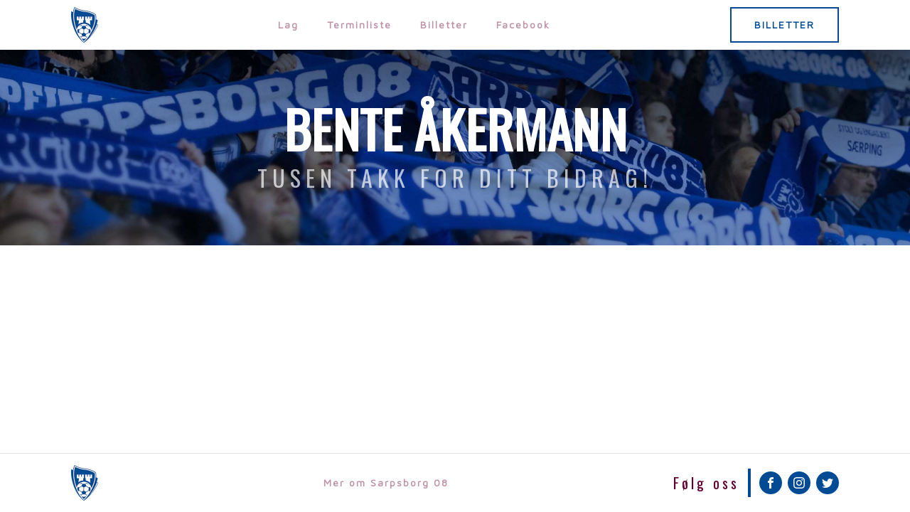

--- FILE ---
content_type: text/css
request_url: https://sarp08.no/wp-content/uploads/oxygen/css/7.css?cache=1655565849&ver=6.8.2
body_size: 323
content:
#section-3-56 > .ct-section-inner-wrap{padding-right:40px;padding-left:40px;display:flex;flex-direction:column;align-items:center}#section-3-56{background-image:url(https://sarp08.no/wp-content/uploads/2019/04/s08bg-stor.jpg);background-size:cover;background-repeat:no-repeat;text-align:center;background-position:50% 50%}#section-10-56 > .ct-section-inner-wrap{max-width:720px;padding-top:20px;padding-right:40px;padding-bottom:20px;padding-left:40px}#headline-4-56{margin-bottom:12px}#text_block-11-56{color:#666666;font-size:14px}